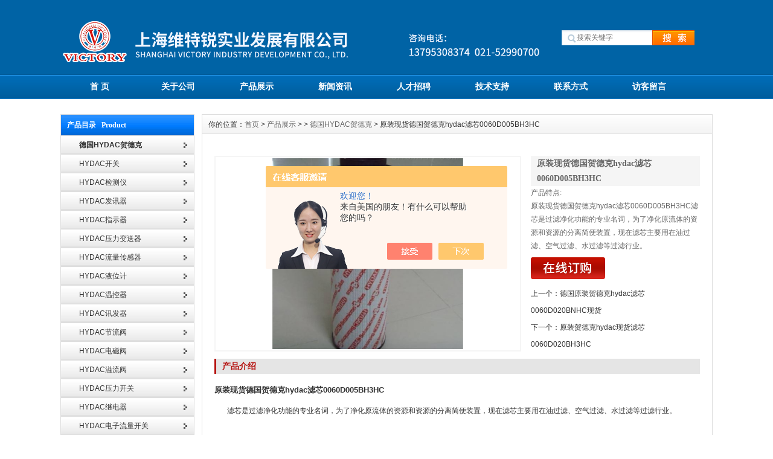

--- FILE ---
content_type: text/html; charset=utf-8
request_url: http://www.shduplomatic.com/Products-34739266.html
body_size: 7931
content:
<!DOCTYPE html PUBLIC "-//W3C//DTD XHTML 1.0 Transitional//EN" "http://www.w3.org/TR/xhtml1/DTD/xhtml1-transitional.dtd">
<html xmlns="http://www.w3.org/1999/xhtml">
<head>

<meta http-equiv="Content-Type" content="text/html; charset=UTF-8">
<meta http-equiv="X-UA-Compatible" content="IE=7">
<TITLE>原装现货德国贺德克hydac滤芯0060D005BH3HC-上海维特锐实业发展有限公司</TITLE>
<META NAME="Keywords" CONTENT="原装现货德国贺德克hydac滤芯0060D005BH3HC">
<META NAME="Description" CONTENT="上海维特锐实业发展有限公司所提供的原装现货德国贺德克hydac滤芯0060D005BH3HC质量可靠、规格齐全,上海维特锐实业发展有限公司不仅具有专业的技术水平,更有良好的售后服务和优质的解决方案,欢迎您来电咨询此产品具体参数及价格等详细信息！">
<script src="/ajax/common.ashx" type="text/javascript"></script>
<script src="/ajax/NewPersonalStyle.Classes.SendMSG,NewPersonalStyle.ashx" type="text/javascript"></script>
<script src="/js/videoback.js" type="text/javascript"></script>
<link href="/Skins/373980/css/inner.css" rel="stylesheet" type="text/css">
<link href="/Skins/373980/css/common.css" rel="stylesheet" type="text/css">
 
<script type="text/javascript" src="/Skins/373980/js/jquery.min.js"></script>
<script type="text/javascript" src="/Skins/373980/js/functions.js"></script>
<script type="text/javascript" src="/Skins/373980/js/focusslide.js"></script>
<script type="text/javascript" src="/Skins/373980/js/ScrollPic.js"></script>
<script type="text/javascript" src="/Skins/373980/js/iepngfix_tilebg.js"></script>

<script type="application/ld+json">
{
"@context": "https://ziyuan.baidu.com/contexts/cambrian.jsonld",
"@id": "http://www.shduplomatic.com/Products-34739266.html",
"title": "原装现货德国贺德克hydac滤芯0060D005BH3HC",
"pubDate": "2020-06-30T18:29:03",
"upDate": "2025-04-07T17:20:14"
    }</script>
<script type="text/javascript" src="/ajax/common.ashx"></script>
<script src="/ajax/NewPersonalStyle.Classes.SendMSG,NewPersonalStyle.ashx" type="text/javascript"></script>
<script type="text/javascript">
var viewNames = "";
var cookieArr = document.cookie.match(new RegExp("ViewNames" + "=[_0-9]*", "gi"));
if (cookieArr != null && cookieArr.length > 0) {
   var cookieVal = cookieArr[0].split("=");
    if (cookieVal[0] == "ViewNames") {
        viewNames = unescape(cookieVal[1]);
    }
}
if (viewNames == "") {
    var exp = new Date();
    exp.setTime(exp.getTime() + 7 * 24 * 60 * 60 * 1000);
    viewNames = new Date().valueOf() + "_" + Math.round(Math.random() * 1000 + 1000);
    document.cookie = "ViewNames" + "=" + escape(viewNames) + "; expires" + "=" + exp.toGMTString();
}
SendMSG.ToSaveViewLog("34739266", "ProductsInfo",viewNames, function() {});
</script>
<script language="javaScript" src="/js/JSChat.js"></script><script language="javaScript">function ChatBoxClickGXH() { DoChatBoxClickGXH('https://chat.chem17.com',376411) }</script><script>!window.jQuery && document.write('<script src="https://public.mtnets.com/Plugins/jQuery/2.2.4/jquery-2.2.4.min.js" integrity="sha384-rY/jv8mMhqDabXSo+UCggqKtdmBfd3qC2/KvyTDNQ6PcUJXaxK1tMepoQda4g5vB" crossorigin="anonymous">'+'</scr'+'ipt>');</script><script type="text/javascript" src="https://chat.chem17.com/chat/KFCenterBox/373980"></script><script type="text/javascript" src="https://chat.chem17.com/chat/KFLeftBox/373980"></script><script>
(function(){
var bp = document.createElement('script');
var curProtocol = window.location.protocol.split(':')[0];
if (curProtocol === 'https') {
bp.src = 'https://zz.bdstatic.com/linksubmit/push.js';
}
else {
bp.src = 'http://push.zhanzhang.baidu.com/push.js';
}
var s = document.getElementsByTagName("script")[0];
s.parentNode.insertBefore(bp, s);
})();
</script>
</head>

<body style="position: static;">

<div id="wrapper"> 
  
  <!--head start-->
  
<div id="head"> 
   
    <!--top start -->
    <div class="top">
      <div class="TopLogo">
        <div class="logo"><a href="/"><img src="/Skins/373980/images/logo.png" alt="上海维特锐实业发展有限公司"></a></div>
        
        <div class="SearchTop">
          <div class="SearchBar">
            <form method="post" action="/products.html">
              <input  name="KeyWord" type="text" id="KeyWord"  size="15" placeholder="搜索关键字">
              <input type="submit" id="search-submit" value=" ">
            </form>
          </div>
        </div>
      </div>
    </div>
    <!--top end--> 
    
    <!--nav start-->
    <div id="NavLink">
      <div class="NavBG"> 
        <!--Head Menu Start-->
        <ul id="sddm">
          <li class="CurrentLi"><a href="/">首 页</a></li>
          <li><a href="/aboutus.html" onmouseover="mopen(&#39;m2&#39;)" onmouseout="mclosetime()">关于公司</a>
           
          </li>
         <!-- <li><a href="/Honor.html">公司荣誉</a></li>-->
          <li><a href="/Products.html">产品展示</a></li>
          <li><a href="/news.html" onmouseover="mopen(&#39;m5&#39;)" onmouseout="mclosetime()">新闻资讯</a>
           
          </li>
         <!-- <li><a href="/successcase.html">案例展示</a></li>-->
          <li><a href="/job.html" onmouseover="mopen(&#39;m7&#39;)" onmouseout="mclosetime()">人才招聘</a>
          
          </li>
          <li><a href="/article.html" onmouseover="mopen(&#39;m8&#39;)" onmouseout="mclosetime()">技术支持</a>
           <!-- <div id="m8" onmouseover="mcancelclosetime()" onmouseout="mclosetime()"><a href="/anther5.html">售后服务</a> <a href="/down.html">下载中心</a> </div>-->
          </li>
          <li><a href="/contact.html">联系方式</a></li>
          <li><a href="/order.html">访客留言</a></li>
        </ul>
        <!--Head Menu End--> 
      </div>
      <div class="clearfix"></div>
    </div>
    <!--nav end--> 
    
  </div>
  <!--head end--> 
  <!--body start-->
  <div id="body"> 
    <!--focus start-->
   <!-- <div id="InnerBanner"> 
      <a href="#" target="_blank" title="上海维特锐实业发展有限公司"><img src="/Skins/373980/images/banner03.jpg" width="1080" height="300"></a> </div>-->
    <!--foncus end-->
    <div class="HeightTab clearfix"></div>
    <!--inner start -->
    <div class="inner"> 
      <!--left start-->
      <div class="left">
        <div class="Sbox">
          <div class="topic">产品目录&nbsp;&nbsp;&nbsp;Product</div>
          <div class="ClassNav">
            <div class="NavTree">
              <ul id="suckertree1">
                
                 <li><a href="/ParentList-1664307.html"><b>德国HYDAC贺德克</b></a>
                 	
                     
                <li><a href="/SonList-2584355.html"><span style="width:150px; overflow:hidden; display:inline-block; height:30px;">HYDAC开关</span></a> </li>
               

                <li><a href="/SonList-2582344.html"><span style="width:150px; overflow:hidden; display:inline-block; height:30px;">HYDAC检测仪</span></a> </li>
               

                <li><a href="/SonList-2561851.html"><span style="width:150px; overflow:hidden; display:inline-block; height:30px;">HYDAC发讯器</span></a> </li>
               

                <li><a href="/SonList-2554482.html"><span style="width:150px; overflow:hidden; display:inline-block; height:30px;">HYDAC指示器</span></a> </li>
               

                <li><a href="/SonList-2536969.html"><span style="width:150px; overflow:hidden; display:inline-block; height:30px;">HYDAC压力变送器</span></a> </li>
               

                <li><a href="/SonList-2485581.html"><span style="width:150px; overflow:hidden; display:inline-block; height:30px;">HYDAC流量传感器</span></a> </li>
               

                <li><a href="/SonList-2485580.html"><span style="width:150px; overflow:hidden; display:inline-block; height:30px;">HYDAC液位计</span></a> </li>
               

                <li><a href="/SonList-2421016.html"><span style="width:150px; overflow:hidden; display:inline-block; height:30px;">HYDAC温控器</span></a> </li>
               

                <li><a href="/SonList-2387529.html"><span style="width:150px; overflow:hidden; display:inline-block; height:30px;">HYDAC讯发器</span></a> </li>
               

                <li><a href="/SonList-2318937.html"><span style="width:150px; overflow:hidden; display:inline-block; height:30px;">HYDAC节流阀</span></a> </li>
               

                <li><a href="/SonList-2314986.html"><span style="width:150px; overflow:hidden; display:inline-block; height:30px;">HYDAC电磁阀</span></a> </li>
               

                <li><a href="/SonList-2314952.html"><span style="width:150px; overflow:hidden; display:inline-block; height:30px;">HYDAC溢流阀</span></a> </li>
               

                <li><a href="/SonList-2090068.html"><span style="width:150px; overflow:hidden; display:inline-block; height:30px;">HYDAC压力开关</span></a> </li>
               

                <li><a href="/SonList-2065523.html"><span style="width:150px; overflow:hidden; display:inline-block; height:30px;">HYDAC继电器</span></a> </li>
               

                <li><a href="/SonList-2065456.html"><span style="width:150px; overflow:hidden; display:inline-block; height:30px;">HYDAC电子流量开关</span></a> </li>
               

                <li><a href="/SonList-1746299.html"><span style="width:150px; overflow:hidden; display:inline-block; height:30px;">HYDAC手持测温仪</span></a> </li>
               

                <li><a href="/SonList-1664515.html"><span style="width:150px; overflow:hidden; display:inline-block; height:30px;">HYDAC滤芯</span></a> </li>
               

                <li><a href="/SonList-1664461.html"><span style="width:150px; overflow:hidden; display:inline-block; height:30px;">HYDAC蓄能器</span></a> </li>
               

                <li><a href="/SonList-1664308.html"><span style="width:150px; overflow:hidden; display:inline-block; height:30px;">HYDAC传感器</span></a> </li>
               

                 </li>
                

 <li id="proleft_101001"><a href="/products.html" target="_blank"><b>全部产品列表</b></a></li>
              </ul>
            </div>
          </div>
        </div>




         <div class="HeightTab clearfix"></div>
        <div class="Sbox">
          <div class="topic">新闻资讯&nbsp;&nbsp;&nbsp;New</div>
          <div class="list">
            <dl>
	
<dd><a href="/News-1671642.html">2026德国HYDAC贺德克产品新到一批现货</a></dd>
	
<dd><a href="/News-1651157.html">中秋国庆上海维特锐放假通知</a></dd>
	
<dd><a href="/News-1621027.html">上海维特锐5.1假期通知</a></dd>
	
<dd><a href="/News-1604412.html">上海维特锐开工大吉</a></dd>
	
<dd><a href="/News-1603948.html">2025年春节放假及调班事宜</a></dd>
	
<dd><a href="/News-1579553.html">上海维特锐2024国庆放假通知及调休安排</a></dd>
	
<dd><a href="/News-1531837.html">上海维特锐2024开工大吉</a></dd>
	
<dd><a href="/News-1530083.html">2024上海维特锐春节放假事宜</a></dd>
	
<dd><a href="/News-1529097.html">2024上海维特锐年会</a></dd>
	
<dd><a href="/News-1523171.html">上海维特锐2024元旦放假通知</a></dd>

            
            
            
            </dl>
          </div>
        </div>
        <div class="HeightTab clearfix"></div>
        <div class="Sbox">
          <div class="topic">联系我们&nbsp;&nbsp;&nbsp;Contact</div>
          <div class="txt ColorLink">
            <p>地址：上海普陀区中江路889号曹杨商务大厦1501-1504室</p>
            <p>联系人：赵工</p>
            <p>手机：13795314325</p>
            <p>电话：021-32206726</p>
            <p>传真：021-52500777</p>
            <p>邮件：490272382@qq.com</p>
            <!--<p align="center"><a href="http://wpa.qq.com/msgrd?v=3&uin=2852718939&site=qq&menu=yes" target="_blank"><img src="/Skins/373980/images/webqq.gif" alt="在线QQ交谈" ></a>  </p>-->
          </div>
        </div>
      </div>
      <!--left end--> 
      <!--right start-->
      <div class="right">
        <div class="Position"><span>你的位置：<a href="/">首页</a> > <a href="/products.html" >产品展示</a> >  > <a href="/ParentList-1664307.html">德国HYDAC贺德克</a> > 原装现货德国贺德克hydac滤芯0060D005BH3HC
</span></div>
        <div class="HeightTab clearfix"></div>
        <!--main start-->
        <div class="main"> 
          
          <!--content start-->
          <div class="content">
            <div class="ProInfo">
              <div class="image"><a href="http://img74.chem17.com/gxhpic_4f38e2ca6c/91acbec15a63dbc968d29bd6da24c9c73fe7a550b9e6532487f822f87cba8fc563beec5e37e6a8e1.png" rel="clearbox" title="原装现货德国贺德克hydac滤芯0060D005BH3HC"><img src="http://img74.chem17.com/gxhpic_4f38e2ca6c/91acbec15a63dbc968d29bd6da24c9c73fe7a550b9e6532487f822f87cba8fc563beec5e37e6a8e1.png"></a>
             
              </div>
              <div class="column">
                <div class="title">
                  <h3>原装现货德国贺德克hydac滤芯0060D005BH3HC</h3>
                </div>
              
               
                <div class="infos">产品特点:<br />原装现货德国贺德克hydac滤芯0060D005BH3HC滤芯是过滤净化功能的专业名词，为了净化原流体的资源和资源的分离简便装置，现在滤芯主要用在油过滤、空气过滤、水过滤等过滤行业。</div>
                <ul>
                
                  <li><a  href="#order"><img src="/Skins/373980/images/order_icon.gif" alt="在线留言"></a> </li>
                </ul>
                <ul style="margin-top:10px;">
             	<li> 上一个：<a href="/Products-34739253.html">德国原装贺德克hydac滤芯0060D020BNHC现货</a></li>
                <li> 下一个：<a href="/Products-34739279.html">原装贺德克hydac现货滤芯0060D020BH3HC</a></li>
                </ul>
              </div>
              <div class="clearfix"></div>
            </div>
            <div class="maincontent clearfix">
              <div class="IntroTitle">产品介绍</div>
              <p><strong><span style="font-size:13px"><strong>原装现货德国贺德克hydac滤芯0060D005BH3HC</strong></span></strong></p><p>&nbsp; &nbsp; &nbsp; &nbsp;滤芯是过滤净化功能的专业名词，为了净化原流体的资源和资源的分离简便装置，现在滤芯主要用在油过滤、空气过滤、水过滤等过滤行业。</p><p>&nbsp;</p><p><span style="font-size:13px">&middot; 杰出的化学兼容性，适合过滤强酸、强碱及有机溶剂</span></p><p><span style="font-size:13px">&middot; 滤膜为折叠式深层过滤，膜过滤面积大</span></p><p><span style="font-size:13px">&middot; 压差低，纳污能力强，使用寿命长</span></p><p><span style="font-size:13px">&middot; 有较宽的过滤精度可选择</span></p><p><span style="font-size:13px">&middot;净化空气：在满足空气吸入量的情况下过滤掉微小的杂质颗粒，保护发动机;</span></p><p><span style="font-size:13px">&middot;降低噪音：有效降低发动机吸入空气时的噪音;</span></p><p><span style="font-size:13px">&middot;节省燃油：能节省10%的燃油;</span></p><p><span style="font-size:13px">&middot;适用范围：真空镀膜、机械、光盘、冶金、石油、化工、造纸、食品、医药、电子、电力、陶瓷、引水、印染、制糖、制冷设备等领域。</span></p><p><span style="font-size:13px"><img alt="" src="https://img74.chem17.com/gxhpic_4f38e2ca6c/91acbec15a63dbc968d29bd6da24c9c73fe7a550b9e6532487f822f87cba8fc563beec5e37e6a8e1.png" style="height:500px; width:500px" /></span></p><p><strong><span style="font-size:13px"><strong>原装现货德国贺德克hydac滤芯0060D005BH3HC</strong></span></strong></p><p>&nbsp;</p><p><span style="font-size:13px">应用领域：&middot; 医药行业：各种抗菌素等药液的前置过滤</span></p><p><span style="font-size:13px">&middot; 食品饮料业：酒类、矿泉水、饮用水的过滤</span></p><p><span style="font-size:13px">&middot; 石油工业：油田注水过滤</span></p><p><span style="font-size:13px">&middot; 电子工业：高纯水前置过滤</span></p><p><span style="font-size:13px">&middot; 化学工业：各种有机溶剂、酸、碱液的过滤</span></p><p><span style="font-size:13px">&middot; 冶金行业：用于轧钢机、连铸机液压系统的过滤及各种润滑设备的过滤。</span></p><p><span style="font-size:13px">&middot; 纺织行业：聚脂熔体在拉丝过程中的净化及均匀过滤，空压机的保护过滤，压缩气体的除油除水。</span></p><p>滤芯是过滤净化功能的专业名词，为了净化原流体的资源和资源的分离简便装置，现在滤芯主要用在油过滤、空气过滤、水过滤等过滤行业。</p>
              <br><br>
              </div>
            <div class="IntroTitle">更多产品</div>
            <div class="xpro">
            	<ul>
                 
                
                    
                   <li>
                    	<a href="/Products-37233709.html" target="_blank">贺德克HPT1448S-F11-0250-000国外进口</a>
                    </li>
                    
                   <li>
                    	<a href="/Products-34746363.html" target="_blank">德国贺德克hydac滤芯0060D010BN/HC现货</a>
                    </li>
                    
                   <li>
                    	<a href="/Products-34746346.html" target="_blank">德国贺德克hydac原装滤芯0060D005BN/HC现货</a>
                    </li>
                    
                   <li>
                    	<a href="/Products-34746328.html" target="_blank">德国贺德克hydac滤芯0060D003BN/HC 现货</a>
                    </li>
                    
                   <li>
                    	<a href="/Products-34746313.html" target="_blank">德国贺德克hydac滤芯0030D020P*现货</a>
                    </li>
                    
                   <li>
                    	<a href="/Products-34746275.html" target="_blank">原装德国贺德克滤芯0030D020P*现货</a>
                    </li>
                    
                   <li>
                    	<a href="/Products-34745682.html" target="_blank">原装贺德克hydac原装滤芯0030D020BN/HC</a>
                    </li>
                    
                   <li>
                    	<a href="/Products-34745604.html" target="_blank">德国贺德克hydac原装滤芯0030D010BN/HC</a>
                    </li>
                    
                   <li>
                    	<a href="/Products-34745539.html" target="_blank">*德国贺德克滤芯现货0030D005BN/HC</a>
                    </li>
                    
                   <li>
                    	<a href="/Products-34745510.html" target="_blank">现货原装德国hydac过滤器滤芯0030D003BN/HC</a>
                    </li>
                    
                 
                  
                
                    
                 
                  
                <br id="cl" />
                
                	
                </ul>
            </div>
            
             <div class="IntroTitle">在线留言</div>
            <div> <link rel="stylesheet" type="text/css" href="/css/MessageBoard_style.css">
<script language="javascript" src="/skins/Scripts/order.js?v=20210318" type="text/javascript"></script>
<a name="order" id="order"></a>
<div class="ly_msg" id="ly_msg">
<form method="post" name="form2" id="form2">
	<h3>留言框  </h3>
	<ul>
		<li>
			<h4 class="xh">产品：</h4>
			<div class="msg_ipt1"><input class="textborder" size="30" name="Product" id="Product" value="原装现货德国贺德克hydac滤芯0060D005BH3HC"  placeholder="请输入产品名称" /></div>
		</li>
		<li>
			<h4>您的单位：</h4>
			<div class="msg_ipt12"><input class="textborder" size="42" name="department" id="department"  placeholder="请输入您的单位名称" /></div>
		</li>
		<li>
			<h4 class="xh">您的姓名：</h4>
			<div class="msg_ipt1"><input class="textborder" size="16" name="yourname" id="yourname"  placeholder="请输入您的姓名"/></div>
		</li>
		<li>
			<h4 class="xh">联系电话：</h4>
			<div class="msg_ipt1"><input class="textborder" size="30" name="phone" id="phone"  placeholder="请输入您的联系电话"/></div>
		</li>
		<li>
			<h4>常用邮箱：</h4>
			<div class="msg_ipt12"><input class="textborder" size="30" name="email" id="email" placeholder="请输入您的常用邮箱"/></div>
		</li>
        <li>
			<h4>省份：</h4>
			<div class="msg_ipt12"><select id="selPvc" class="msg_option">
							<option value="0" selected="selected">请选择您所在的省份</option>
			 <option value="1">安徽</option> <option value="2">北京</option> <option value="3">福建</option> <option value="4">甘肃</option> <option value="5">广东</option> <option value="6">广西</option> <option value="7">贵州</option> <option value="8">海南</option> <option value="9">河北</option> <option value="10">河南</option> <option value="11">黑龙江</option> <option value="12">湖北</option> <option value="13">湖南</option> <option value="14">吉林</option> <option value="15">江苏</option> <option value="16">江西</option> <option value="17">辽宁</option> <option value="18">内蒙古</option> <option value="19">宁夏</option> <option value="20">青海</option> <option value="21">山东</option> <option value="22">山西</option> <option value="23">陕西</option> <option value="24">上海</option> <option value="25">四川</option> <option value="26">天津</option> <option value="27">新疆</option> <option value="28">西藏</option> <option value="29">云南</option> <option value="30">浙江</option> <option value="31">重庆</option> <option value="32">香港</option> <option value="33">澳门</option> <option value="34">中国台湾</option> <option value="35">国外</option>	
                             </select></div>
		</li>
		<li>
			<h4>详细地址：</h4>
			<div class="msg_ipt12"><input class="textborder" size="50" name="addr" id="addr" placeholder="请输入您的详细地址"/></div>
		</li>
		
        <li>
			<h4>补充说明：</h4>
			<div class="msg_ipt12 msg_ipt0"><textarea class="areatext" style="width:100%;" name="message" rows="8" cols="65" id="message"  placeholder="请输入您的任何要求、意见或建议"></textarea></div>
		</li>
		<li>
			<h4 class="xh">验证码：</h4>
			<div class="msg_ipt2">
            	<div class="c_yzm">
                    <input class="textborder" size="4" name="Vnum" id="Vnum"/>
                    <a href="javascript:void(0);" class="yzm_img"><img src="/Image.aspx" title="点击刷新验证码" onclick="this.src='/image.aspx?'+ Math.random();"  width="90" height="34" /></a>
                </div>
                <span>请输入计算结果（填写阿拉伯数字），如：三加四=7</span>
            </div>
		</li>
		<li>
			<h4></h4>
			<div class="msg_btn"><input type="button" onclick="return Validate();" value="提 交" name="ok"  class="msg_btn1"/><input type="reset" value="重 填" name="no" /></div>
		</li>
	</ul>	
    <input name="PvcKey" id="PvcHid" type="hidden" value="" />
</form>
</div>
</div>
            
            
            
          </div>
          <!--content end--> 
          
        </div>
        <!--main end--> 
      </div>
      <!--right end--> 
    </div>
    <!--inner end-->
    <div class="clearfix"></div>
  </div>
  <!--body end-->
  <div class="HeightTab clearfix"></div>
</div>
<!--footer start-->
<div id="footer">
   <div class="inner">
    <div class="BottomNav"><a href="/">首 页</a> | <a href="/Aboutus.html">关于公司</a> | <a href="/job.html">人才招聘</a> | <a href="/Contact.html">联系我们</a> | <a href="/Down.html">下载中心</a> | <a href="/Sitemap.xml" target="_blank">网站地图</a> | <A href="/"> 返回首页 </a> | <A rel='external nofollow' href="https://www.chem17.com/login" target="_blank">管理登陆</A></div>
    <div class="HeightTab"></div>
    上海维特锐实业发展有限公司(www.shduplomatic.com)主营产品：<strong>贺德克压力传感器,HYDAC温度传感器,贺德克滤芯,派克齿轮泵,派克柱塞泵</strong><br>
    公司地址：上海普陀区中江路889号曹杨商务大厦1501-1504室 联系电话：021-32206726 电子邮件：490272382@qq.com <a href="http://beian.miit.gov.cn/" target="_blank" rel="nofollow">沪ICP备13015955号-20</a> &nbsp;&nbsp; 上海维特锐实业发展有限公司 版权所有 技术支持：<A href="https://www.chem17.com" target="_blank" rel="nofollow">化工仪器网</A></div>
</div>


<script src="https://www.chem17.com/mystat.asp?u=weiterui12"></script>
<!-- 代码 开始 -->
<div id="gxhxwtmobile" style="display:none;">13795314325</div>
<div class="qq_ser" id="kfFloatqq" style="display:none;">
	<!--联系人-->
	<div class="ser_tit1">
		在线客服<a onclick="javascript:turnoff('kfFloatqq')"></a>
	</div>
	<div class="lxr_list">
		<ul>
			<li><h3>电话:</h3><p>021-32206726</p></li>
            <!--<li><h3>传真:</h3><p>021-52500777</p></li>-->
            <li><h3>手机:</h3><p>13795314325</p></li>
		</ul>
	</div>
	
	<!--在线客服-->
	<div class="ser_tit2">在线客服</div>
	<div class="qq_list">
		<ul>
			<li><a target="_blank" href="tencent://message/?uin=2852718939&Site=www.lanrentuku.com&Menu=yes"><img src="/skins/373980/images/qq02_img.png"></a></li>
           
		</ul>
	</div>
	
	<!--二维码
	<div class="ser_tit2">扫码关注我们</div>
	<div class="ser_ewm"><img src="images/ewm_img.png" /></div>-->
	
	<!--底部-->
	<div class="ser_tit3">用心服务  成就你我</div>
</div>

<!-- 代码 结束 -->
<script type="text/javascript" src="/skins/373980/js/pt_js.js"></script>
<script type="text/javascript" src="/skins/373980/js/pf.js"></script>

 <script type='text/javascript' src='/js/VideoIfrmeReload.js?v=001'></script>
  
</html></body>